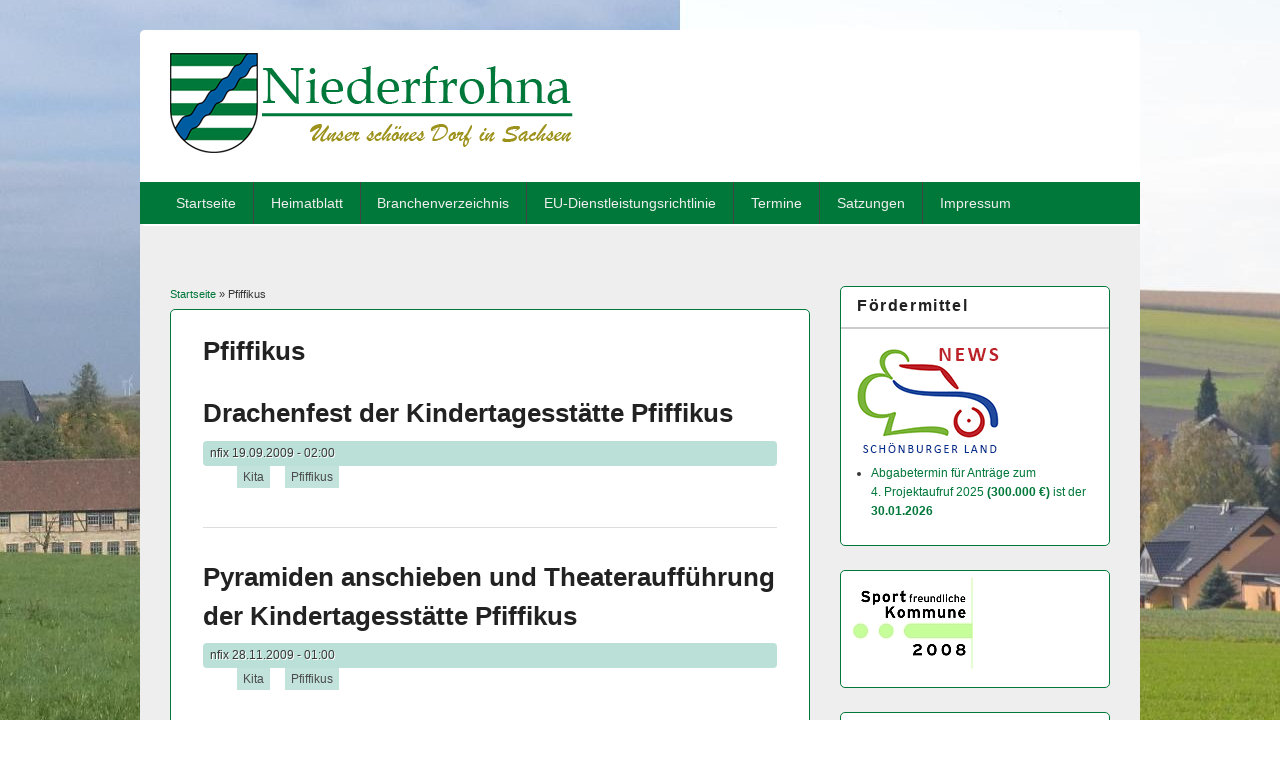

--- FILE ---
content_type: text/html; charset=utf-8
request_url: https://www.niederfrohna.de/?q=taxonomy/term/23&page=2
body_size: 5690
content:
<!DOCTYPE html>
<html lang="de" dir="ltr"
  xmlns:content="http://purl.org/rss/1.0/modules/content/"
  xmlns:dc="http://purl.org/dc/terms/"
  xmlns:foaf="http://xmlns.com/foaf/0.1/"
  xmlns:og="http://ogp.me/ns#"
  xmlns:rdfs="http://www.w3.org/2000/01/rdf-schema#"
  xmlns:sioc="http://rdfs.org/sioc/ns#"
  xmlns:sioct="http://rdfs.org/sioc/types#"
  xmlns:skos="http://www.w3.org/2004/02/skos/core#"
  xmlns:xsd="http://www.w3.org/2001/XMLSchema#">
<head>
<meta charset="utf-8" />
<meta name="Generator" content="Drupal 7 (http://drupal.org)" />
<link rel="alternate" type="application/rss+xml" title="RSS - Pfiffikus" href="https://www.niederfrohna.de/?q=taxonomy/term/23/feed" />
<link rel="canonical" href="/?q=taxonomy/term/23" />
<link rel="shortlink" href="/?q=taxonomy/term/23" />
<meta name="viewport" content="width=device-width, initial-scale=1, maximum-scale=1" />
<meta about="/?q=taxonomy/term/23" typeof="skos:Concept" property="rdfs:label skos:prefLabel" content="Pfiffikus" />
<link rel="shortcut icon" href="https://www.niederfrohna.de/sites/all/themes/responsive_blog/favicon.ico" type="image/vnd.microsoft.icon" />
<title>Pfiffikus | Niederfrohna</title>
<style type="text/css" media="all">
@import url("https://www.niederfrohna.de/modules/system/system.base.css?rvz1pe");
@import url("https://www.niederfrohna.de/modules/system/system.menus.css?rvz1pe");
@import url("https://www.niederfrohna.de/modules/system/system.messages.css?rvz1pe");
@import url("https://www.niederfrohna.de/modules/system/system.theme.css?rvz1pe");
</style>
<style type="text/css" media="all">
@import url("https://www.niederfrohna.de/modules/field/theme/field.css?rvz1pe");
@import url("https://www.niederfrohna.de/modules/node/node.css?rvz1pe");
@import url("https://www.niederfrohna.de/modules/search/search.css?rvz1pe");
@import url("https://www.niederfrohna.de/modules/user/user.css?rvz1pe");
</style>
<style type="text/css" media="all">
@import url("https://www.niederfrohna.de/modules/taxonomy/taxonomy.css?rvz1pe");
</style>
<style type="text/css" media="all">
@import url("https://www.niederfrohna.de/sites/all/themes/responsive_blog/style.css?rvz1pe");
</style>
<script type="text/javascript" src="https://www.niederfrohna.de/misc/jquery.js?v=1.4.4"></script>
<script type="text/javascript" src="https://www.niederfrohna.de/misc/jquery-extend-3.4.0.js?v=1.4.4"></script>
<script type="text/javascript" src="https://www.niederfrohna.de/misc/jquery-html-prefilter-3.5.0-backport.js?v=1.4.4"></script>
<script type="text/javascript" src="https://www.niederfrohna.de/misc/jquery.once.js?v=1.2"></script>
<script type="text/javascript" src="https://www.niederfrohna.de/misc/drupal.js?rvz1pe"></script>
<script type="text/javascript" src="https://www.niederfrohna.de/sites/default/files/languages/de_ONN6Cd0yQKZTTWO6-LuZaoz3-U5Eo1DfvA6zwLx24yc.js?rvz1pe"></script>
<script type="text/javascript" src="https://www.niederfrohna.de/sites/all/themes/responsive_blog/js/main-menu.js?rvz1pe"></script>
<script type="text/javascript" src="https://www.niederfrohna.de/sites/all/themes/responsive_blog/js/pngfix.min.js?rvz1pe"></script>
<script type="text/javascript">
<!--//--><![CDATA[//><!--
jQuery.extend(Drupal.settings, {"basePath":"\/","pathPrefix":"","setHasJsCookie":0,"ajaxPageState":{"theme":"responsive_blog","theme_token":"CbT0V8SeIIGURWwszCNOLtB6ZZu9HdEpJQJbmAdsXP0","js":{"misc\/jquery.js":1,"misc\/jquery-extend-3.4.0.js":1,"misc\/jquery-html-prefilter-3.5.0-backport.js":1,"misc\/jquery.once.js":1,"misc\/drupal.js":1,"public:\/\/languages\/de_ONN6Cd0yQKZTTWO6-LuZaoz3-U5Eo1DfvA6zwLx24yc.js":1,"sites\/all\/themes\/responsive_blog\/js\/main-menu.js":1,"sites\/all\/themes\/responsive_blog\/js\/pngfix.min.js":1},"css":{"modules\/system\/system.base.css":1,"modules\/system\/system.menus.css":1,"modules\/system\/system.messages.css":1,"modules\/system\/system.theme.css":1,"modules\/field\/theme\/field.css":1,"modules\/node\/node.css":1,"modules\/search\/search.css":1,"modules\/user\/user.css":1,"modules\/taxonomy\/taxonomy.css":1,"sites\/all\/themes\/responsive_blog\/css\/dark.css":1,"sites\/all\/themes\/responsive_blog\/style.css":1}}});
//--><!]]>
</script>
<!--[if lt IE 9]><script src="/sites/all/themes/responsive_blog/js/html5.js"></script><![endif]-->
<link rel="icon" type="image/png" href="/sites/all/themes/responsive_blog/logo_niederfrohna.png" />

</head>
<body class="html not-front not-logged-in one-sidebar sidebar-first page-taxonomy page-taxonomy-term page-taxonomy-term- page-taxonomy-term-23 white">
    <div id="wrapper">
  <header id="header" class="clearfix">
          <div id="site-logo"><a href="/" title="Startseite">
        <img src="https://www.niederfrohna.de/sites/all/themes/responsive_blog/logo.png" alt="Startseite" />
      </a></div>            <nav id="navigation" role="navigation">
      <div id="main-menu">
        <ul class="menu"><li class="first leaf"><a href="/">Startseite</a></li>
<li class="leaf"><a href="https://niederfrohna.de/heimatblatt/" title="Heimatblätter als PDF-Dateien">Heimatblatt</a></li>
<li class="leaf"><a href="/?q=node/553">Branchenverzeichnis</a></li>
<li class="leaf"><a href="http://www.limbach-oberfrohna.de/limbach/content/10/20091204101238.asp" title="EU-Dienstleistungsrichtlinie">EU-Dienstleistungsrichtlinie</a></li>
<li class="leaf"><a href="/?q=node/1062" title="Zukünftige Termine für Niederfrohna">Termine</a></li>
<li class="leaf"><a href="/?q=node/942" title="Satzungen &amp; Verordnungen der Gemeinde Niederfrohna">Satzungen</a></li>
<li class="last leaf"><a href="/?q=node/48">Impressum</a></li>
</ul>      </div>
    </nav>
  </header>

  <div id="preface-area" class="clearfix">
    
      </div>

  <div id="main" class="clearfix">
    <div id="primary">
      <section id="content" role="main">
        
        <div id="breadcrumbs"><h2 class="element-invisible">Sie sind hier</h2><nav class="breadcrumb"><a href="/">Startseite</a> » Pfiffikus</nav></div>                        <div id="content-wrap">
                    <h1 class="page-title">Pfiffikus</h1>                                                  <div class="region region-content">
  <div id="block-system-main" class="block block-system">

      
  <div class="content">
    <div class="term-listing-heading"><div id="taxonomy-term-23" class="taxonomy-term vocabulary-tags">

  
  <div class="content">
      </div>

</div>
</div>  <article id="node-56" class="node node-article node-teaser clearfix" about="/?q=node/56" typeof="sioc:Item foaf:Document">
        <header>
                    <h2 class="title" ><a href="/?q=node/56">Drachenfest der Kindertagesstätte Pfiffikus</a></h2>
            <span property="dc:title" content="Drachenfest der Kindertagesstätte Pfiffikus" class="rdf-meta element-hidden"></span>  
              <span class="submitted">
        <span rel="sioc:has_creator"><span class="username" xml:lang="" about="/?q=user/8" typeof="sioc:UserAccount" property="foaf:name" datatype="">nfix</span></span>  19.09.2009 - 02:00        </span>
      
          </header>
  
  <div class="content">
    <div class="field field-name-body field-type-text-with-summary field-label-hidden"><div class="field-items"><div class="field-item even" property="content:encoded"></div></div></div><div class="field field-name-field-tags field-type-taxonomy-term-reference field-label-above"><div class="field-label">Tags:&nbsp;</div><div class="field-items"><div class="field-item even" rel="dc:subject"><a href="/?q=taxonomy/term/13" typeof="skos:Concept" property="rdfs:label skos:prefLabel" datatype="">Kita</a></div><div class="field-item odd" rel="dc:subject"><a href="/?q=taxonomy/term/23" typeof="skos:Concept" property="rdfs:label skos:prefLabel" datatype="" class="active">Pfiffikus</a></div></div></div>  </div>

      <footer>
      <ul class="links inline"><li class="node-readmore first last"><a href="/?q=node/56" rel="tag" title="Drachenfest der Kindertagesstätte Pfiffikus">Weiterlesen<span class="element-invisible"> über Drachenfest der Kindertagesstätte Pfiffikus</span></a></li>
</ul>    </footer>
  
    </article> <!-- /.node -->
  <article id="node-50" class="node node-article node-promoted node-teaser clearfix" about="/?q=node/50" typeof="sioc:Item foaf:Document">
        <header>
                    <h2 class="title" ><a href="/?q=node/50">Pyramiden anschieben und Theateraufführung der Kindertagesstätte Pfiffikus</a></h2>
            <span property="dc:title" content="Pyramiden anschieben und Theateraufführung der Kindertagesstätte Pfiffikus" class="rdf-meta element-hidden"></span>  
              <span class="submitted">
        <span rel="sioc:has_creator"><span class="username" xml:lang="" about="/?q=user/8" typeof="sioc:UserAccount" property="foaf:name" datatype="">nfix</span></span>  28.11.2009 - 01:00        </span>
      
          </header>
  
  <div class="content">
    <div class="field field-name-body field-type-text-with-summary field-label-hidden"><div class="field-items"><div class="field-item even" property="content:encoded"></div></div></div><div class="field field-name-field-tags field-type-taxonomy-term-reference field-label-above"><div class="field-label">Tags:&nbsp;</div><div class="field-items"><div class="field-item even" rel="dc:subject"><a href="/?q=taxonomy/term/13" typeof="skos:Concept" property="rdfs:label skos:prefLabel" datatype="">Kita</a></div><div class="field-item odd" rel="dc:subject"><a href="/?q=taxonomy/term/23" typeof="skos:Concept" property="rdfs:label skos:prefLabel" datatype="" class="active">Pfiffikus</a></div></div></div>  </div>

      <footer>
      <ul class="links inline"><li class="node-readmore first last"><a href="/?q=node/50" rel="tag" title="Pyramiden anschieben und Theateraufführung der Kindertagesstätte Pfiffikus">Weiterlesen<span class="element-invisible"> über Pyramiden anschieben und Theateraufführung der Kindertagesstätte Pfiffikus</span></a></li>
</ul>    </footer>
  
    </article> <!-- /.node -->
  <article id="node-126" class="node node-article node-promoted node-teaser clearfix" about="/?q=node/126" typeof="sioc:Item foaf:Document">
        <header>
                    <h2 class="title" ><a href="/?q=node/126">Theateraufführung und Pyramideanschieben Kita/Förderverein</a></h2>
            <span property="dc:title" content="Theateraufführung und Pyramideanschieben Kita/Förderverein" class="rdf-meta element-hidden"></span>  
              <span class="submitted">
        <span rel="sioc:has_creator"><span class="username" xml:lang="" about="/?q=user/8" typeof="sioc:UserAccount" property="foaf:name" datatype="">nfix</span></span>  30.11.2008 - 01:00        </span>
      
          </header>
  
  <div class="content">
    <div class="field field-name-body field-type-text-with-summary field-label-hidden"><div class="field-items"><div class="field-item even" property="content:encoded"><p><img src="./sites/default/files/./bilder/pyramide_2008/pyramide_2008_04.jpg" width="600" alt="./bilder/pyramide_2008/pyramide_2008_04.jpg" /></p>
<p>Die Kinder aus der Kindertageseinrinrichtung Pfiffikus haben zusammen mit ihren Erzieherinnen und den fleißigen Helfern des Fördervereins die Adventszeit in der Gemeinde Niederfrohna mit dem Anschieben der Pyramide vor dem Rathaus eröffnet.</p>
<p><img src="./sites/default/files/./bilder/pyramide_2008/pyramide_2008_01.jpg" width="400" alt="./bilder/pyramide_2008/pyramide_2008_01.jpg" /></p></div></div></div><div class="field field-name-field-tags field-type-taxonomy-term-reference field-label-above"><div class="field-label">Tags:&nbsp;</div><div class="field-items"><div class="field-item even" rel="dc:subject"><a href="/?q=taxonomy/term/13" typeof="skos:Concept" property="rdfs:label skos:prefLabel" datatype="">Kita</a></div><div class="field-item odd" rel="dc:subject"><a href="/?q=taxonomy/term/23" typeof="skos:Concept" property="rdfs:label skos:prefLabel" datatype="" class="active">Pfiffikus</a></div><div class="field-item even" rel="dc:subject"><a href="/?q=taxonomy/term/55" typeof="skos:Concept" property="rdfs:label skos:prefLabel" datatype="">Pyramide</a></div></div></div>  </div>

      <footer>
      <ul class="links inline"><li class="node-readmore first last"><a href="/?q=node/126" rel="tag" title="Theateraufführung und Pyramideanschieben Kita/Förderverein">Weiterlesen<span class="element-invisible"> über Theateraufführung und Pyramideanschieben Kita/Förderverein</span></a></li>
</ul>    </footer>
  
    </article> <!-- /.node -->
<h2 class="element-invisible">Seiten</h2><div class="item-list"><ul class="pager"><li class="pager-first first"><a title="Zur ersten Seite" href="/?q=taxonomy/term/23">« erste Seite</a></li>
<li class="pager-previous"><a title="Zur vorherigen Seite" href="/?q=taxonomy/term/23&amp;page=1">‹ vorherige Seite</a></li>
<li class="pager-item"><a title="Gehe zu Seite 1" href="/?q=taxonomy/term/23">1</a></li>
<li class="pager-item"><a title="Gehe zu Seite 2" href="/?q=taxonomy/term/23&amp;page=1">2</a></li>
<li class="pager-current last">3</li>
</ul></div>  </div>
  
</div> <!-- /.block -->
</div>
 <!-- /.region -->
        </div>
      </section> <!-- /#main -->
    </div>

          <aside id="sidebar" role="complementary">
       <div class="region region-sidebar-first">
  <div id="block-block-24" class="block block-block">

        <h2 >Fördermittel</h2>
    
  <div class="content">
    
<div><a href="https://region-schoenburgerland.de"><img
src="https://region-schoenburgerland.de/wp-content/uploads/2015/12/Logo_auto-schoen-150x113.png"
alt="default alt. text" /></a></div>

<ul>
	<li><a
	href="https://region-schoenburgerland.de/4-projektaufruf-2025/">Abgabetermin
	für Anträge zum 4. Projektaufruf 2025 <strong>(300.000 €)</strong> ist der
	<strong>30.01.2026</strong></a></li>
</ul>

<!-- by Texy2! -->  </div>
  
</div> <!-- /.block -->
<div id="block-block-3" class="block block-block">

      
  <div class="content">
    
<div><a href="http://www.sport-fuer-sachsen.de"><img
src="sites/default/files/bilder/../bilder/sportkommune.jpg"
alt="default alt. text" /></a></div>

<!-- by Texy2! -->  </div>
  
</div> <!-- /.block -->
<div id="block-menu-secondary-links" class="block block-menu">

        <h2 >Niederfrohna</h2>
    
  <div class="content">
    <ul class="menu"><li class="first leaf"><a href="/?q=node/4" title="Rathaus">Rathaus</a></li>
<li class="leaf"><a href="/?q=node/942" title="Satzungen">Satzungen</a></li>
<li class="leaf"><a href="/?q=node/3" title="Wanderung">Wanderung</a></li>
<li class="collapsed"><a href="/?q=taxonomy/term/33" title="Mitbuerger">Mitbürger</a></li>
<li class="collapsed"><a href="http://www.feuerwehr-niederfrohna.de/" title="Feuerwehr">Feuerwehr</a></li>
<li class="leaf"><a href="/?q=node/5" title="Friedensrichter">Friedensrichter</a></li>
<li class="collapsed"><a href="/?q=taxonomy/term/47" title="Geschichte">Geschichte</a></li>
<li class="leaf"><a href="/?q=taxonomy/term/19" title="Gaestebuch">Gästebuch</a></li>
<li class="collapsed"><a href="/?q=node/25" title="Kirche">Kirche</a></li>
<li class="leaf"><a href="https://pfiffikus.niederfrohna.de" title="Kita &quot;Pfiffikus&quot;">Kita &quot;Pfiffikus&quot;</a></li>
<li class="leaf"><a href="https://schule.niederfrohna.de" title="Schule">Schule</a></li>
<li class="last leaf"><a href="/?q=node/46" title="Links">Links</a></li>
</ul>  </div>
  
</div> <!-- /.block -->
<div id="block-menu-menu-vereine" class="block block-menu">

        <h2 >Vereine</h2>
    
  <div class="content">
    <ul class="menu"><li class="first leaf"><a href="/?q=taxonomy/term/91" title="Antennengemeinschaft">Antennengemeinschaft</a></li>
<li class="leaf"><a href="/?q=node/35" title="Blaskapelle Freudenklaenge">Blaskapelle Freudenklänge</a></li>
<li class="leaf"><a href="/?q=node/36" title="DRK">DRK</a></li>
<li class="leaf"><a href="/?q=taxonomy/term/9" title="Heimatverein">Heimatverein</a></li>
<li class="leaf"><a href="https://sites.google.com/site/kvrittergutmittelfrohna/" title="Kulturverein Rittergut Mittelfrohna e.V.">Kulturverein Rittergut Mittelfrohna</a></li>
<li class="leaf"><a href="http://www.maennerchor-niederfrohna.de/" title="Maennerchor">Männerchor</a></li>
<li class="leaf"><a href="http://www.ncc-ev.de/" title="NCC - Niederfrohnaer Carnevals Club">NCC - Niederfrohnaer Carnevals Club</a></li>
<li class="leaf"><a href="/?q=node/161" title="Posaunenchor">Posaunenchor</a></li>
<li class="leaf"><a href="http://rgzv.wordpress.com/" title="Rassegefuegelzuchtverein">Rassegefügelzuchtverein</a></li>
<li class="leaf"><a href="http://www.sportvereinniederfrohna.de/" title="SVN - Sportverein">SVN - Sportverein</a></li>
<li class="leaf"><a href="/?q=taxonomy/term/2" title="Spatzenchor">Spatzenchor</a></li>
<li class="leaf"><a href="/?q=taxonomy/term/18" title="Volkssolidaritaet">Volkssolidarität</a></li>
<li class="last leaf"><a href="http://www.wetzelmuehle.de/" title="Wetzelmuehle">Wetzelmühle</a></li>
</ul>  </div>
  
</div> <!-- /.block -->
<div id="block-block-12" class="block block-block">

        <h2 >Termine</h2>
    
  <div class="content">
    <ul><li><a href="?q=node/2154"><strong>31.01.2026</strong>  - NCC - Fasching im Lindenhof</a></li><li><a href="?q=node/2155"><strong>01.02.2026</strong>  - Kinderfasching im Lindenhof</a></li><li><a href="?q=node/2156"><strong>13.02.2026</strong>  - Blutspendeaktion im Lindenhof</a></li><li><a href="?q=node/2158"><strong>27.02.2026</strong>  - 5. Niederfrohnaer Skatturnier </a></li></ul>  </div>
  
</div> <!-- /.block -->
<div id="block-block-19" class="block block-block">

      
  <div class="content">
    
<div><a href="http://www.landkreis-zwickau.de/Amtsblatt.php"><img
src="sites/default/files/bilder/../bilder/2015/amtsblatt_zwickau_130.png"
alt="default alt. text" /></a></div>

<p><a href="http://www.landkreis-zwickau.de/Amtsblatt.php">Amtsblatt Landkreis
Zwickau</a></p>
  </div>
  
</div> <!-- /.block -->
<div id="block-block-5" class="block block-block">

      
  <div class="content">
    
<div><a href="http://www.niederfrohna.nreins.de"><img
src="sites/default/files/bilder/../bilder/2013/nreins_gruen.png"
alt="default alt. text" /></a></div>
  </div>
  
</div> <!-- /.block -->
<div id="block-block-16" class="block block-block">

      
  <div class="content">
    
<div><a href="http://www.zeitsprungland.de"><img
src="sites/default/files/bilder/../bilder/2018/logo_zeitsprungland.jpg"
alt="default alt. text" /></a></div>
  </div>
  
</div> <!-- /.block -->
<div id="block-block-4" class="block block-block">

      
  <div class="content">
    
<div><a
href="http://www.drk-blutspende.de/blutspendetermine/ergebnisse.php?abgeschickt=1&amp;plz_eingabe=09243&amp;aktion=senden"><img
src="sites/default/files/bilder/../bilder/drk/plakat_blutspende.jpg"
alt="default alt. text" /></a></div>
  </div>
  
</div> <!-- /.block -->
<div id="block-block-6" class="block block-block">

      
  <div class="content">
    
<div><a href="http://k7311.niederfrohna.de"><img
src="sites/default/files/bilder/../bilder/k7311_niederfrohna_logo.gif"
alt="default alt. text" /></a></div>

<p><a href="http://k7311.niederfrohna.de">Bürgerinitiative für den Ausbau der
Kreisstraße in Niederfrohna</a></p>
  </div>
  
</div> <!-- /.block -->
<div id="block-block-8" class="block block-block">

      
  <div class="content">
    
<div><a href="http://heimatfest.niederfrohna.de"><img
src="sites/default/files/bilder/../bilder/775/logo_heimatfest_775_130.png"
alt="default alt. text" /></a></div>

<p><a href="http://heimatfest.niederfrohna.de">775 Jahre Niederfrohna</a></p>

<p><a href="http://heimatfest.niederfrohna.de/?q=node/39">Fotoalben und Videos
vom Heimatfest 2011</a></p>
  </div>
  
</div> <!-- /.block -->
<div id="block-block-13" class="block block-block">

        <h2 >Archiv</h2>
    
  <div class="content">
    
<table>
	<tbody>
		<tr>
			<td> </td>

			<td><a href="?q=node/1645">2020</a></td>

			<td><a href="?q=node/1399">2010</a></td>
		</tr>

		<tr>
			<td> </td>

			<td><a href="?q=node/1618">2019</a></td>

			<td><a href="?q=node/1400">2009</a></td>
		</tr>

		<tr>
			<td> </td>

			<td><a href="?q=node/1559">2018</a></td>

			<td><a href="?q=node/1401">2008</a></td>
		</tr>

		<tr>
			<td> </td>

			<td><a href="?q=node/1409">2017</a></td>

			<td><a href="?q=node/1402">2007</a></td>
		</tr>

		<tr>
			<td> </td>

			<td><a href="?q=node/1387">2016</a></td>

			<td><a href="?q=node/1403">2006</a></td>
		</tr>

		<tr>
			<td><a href="?q=node/2063">2025</a></td>

			<td><a href="?q=node/1266">2015</a></td>

			<td><a href="?q=node/1404">2005</a></td>
		</tr>

		<tr>
			<td><a href="?q=node/1963">2024</a></td>

			<td><a href="?q=node/1118">2014</a></td>

			<td><a href="?q=node/1405">2004</a></td>
		</tr>

		<tr>
			<td><a href="?q=node/1962">2023</a></td>

			<td><a href="?q=node/1076">2013</a></td>

			<td><a href="?q=node/1406">2003</a></td>
		</tr>

		<tr>
			<td><a href="?q=node/1864">2022</a></td>

			<td><a href="?q=node/1069">2012</a></td>

			<td><a href="?q=node/1407">2002</a></td>
		</tr>

		<tr>
			<td><a href="?q=node/1780">2021</a></td>

			<td><a href="?q=node/1398">2011</a></td>

			<td><a href="?q=node/1408">2001</a></td>
		</tr>
	</tbody>
</table>

<!-- by Texy2! -->  </div>
  
</div> <!-- /.block -->
<div id="block-block-9" class="block block-block">

        <h2 >Abfallkalender</h2>
    
  <div class="content">
      <a href="https://www.kecl.de/sammeltermine/niederfrohna">KECL Hotline Tel.: 03763 404-0</a><br><a href="https://www.kecl.de/pdf_kalender.php?ort_id=11&jahr=2025">Abfallkalender als PDF-Datei</a><br><a href="https://www.kecl.de/elektroschrott-lo">Elektroschrott</a>      </div>
  
</div> <!-- /.block -->
<div id="block-block-11" class="block block-block">

        <h2 >Hochwassermeldungen</h2>
    
  <div class="content">
    
<p><a
href="https://www.umwelt.sachsen.de/umwelt/infosysteme/hwims/portal/web/wasserstand-uebersicht">Landeshochwas­serzentrum
Sachsen</a></p>

<p><a
href="https://www.umwelt.sachsen.de/umwelt/infosysteme/hwims/portal/web/wasserstand-pegel-562090">Messpunkt
Wolkenburg an der Zwickauer Mulde</a></p>
  </div>
  
</div> <!-- /.block -->
<div id="block-block-20" class="block block-block">

      
  <div class="content">
    
<p><a href="http://www.niederfrohna.de/?q=rss.xml"><img
src="sites/default/files/bilder/../bilder/feed.png" alt="default alt. text"
/></a> Zum Abbonieren des News-Feed dieser Seite <a
href="http://www.niederfrohna.de/?q=rss.xml">klicken Sie bitte hier.</a></p>

<p><a href="http://de.wikipedia.org/wiki/Web-Feed">Wikipedia: Was ist ein
News-Feed?</a></p>
  </div>
  
</div> <!-- /.block -->
</div>
 <!-- /.region -->
      </aside> 
      </div>

  <footer id="footer-bottom">
    <div id="footer-area" class="clearfix">
            
          </div>

    <div id="bottom" class="clearfix">
      <div class="copyright">Copyright &copy; 2026, <a href="/">Niederfrohna</a></div>
    </div>
  </footer>

</div>






  </body>
</html>

--- FILE ---
content_type: text/css
request_url: https://www.niederfrohna.de/sites/all/themes/responsive_blog/style.css?rvz1pe
body_size: 37606
content:
body {
  background: transparent url(/sites/all/themes/responsive_blog/images/body-bg.jpg) fixed no-repeat center center !important;
}

#sidebar .block {
	border:1px solid #00783A;
}

#slider {
	border:1px solid #00783A;
}

#content-wrap {
	border:1px solid #00783A;
}

.submitted {
	background:#BBE0D8;
	font-size:0.8em;
}

.node-readmore, .field-name-field-tags, .comment-add {
	font-size:0.8em;
}

.field-name-field-tags {
	width:48%;
	float:left;
}

.node-readmore {
	position:absolute;
	right:0;
}

/* wnf Weiterlesen bzw, Read more nicht mehr anzeigen  */
#main #content .node-readmore {
  display:none;
}

/* =Reset
-------------------------------------------------------------- */
html, body, div, span, applet, object, iframe,
h1, h2, h3, h4, h5, h6, p, blockquote, pre,
a, abbr, acronym, address, big, cite, code,
del, dfn, em, font, ins, kbd, q, s, samp,
small, strike, strong, sub, sup, tt, var,
dl, dt, dd, ol, ul, li,
fieldset, form, label, legend,
table, caption, tbody, tfoot, thead, tr, th, td {
  border: 0;
  font-family: inherit;
  font-size: 100%;
  font-style: inherit;
  font-weight: inherit;
  margin: 0;
  outline: 0;
  padding: 0;
  vertical-align: baseline;
}

/* remember to define focus styles! */
:focus {
  outline: 0;
}
body {
  background: #fff;
  line-height: 1;
}
ol, ul {
  list-style: none;
}

/* tables still need 'cellspacing="0"' in the markup */
table {
  border-collapse: separate;
  border-spacing: 0;
}
caption, th, td {
  font-weight: normal;
  text-align: left;
}

blockquote:before, blockquote:after,
q:before, q:after {
  content:'';
}
blockquote, q {
  quotes: "" "";
}
a img {
  border: 0;
}

/* Block elements */
header, hgroup, footer, section, article, aside {
  display: block;
}

/* Body, Common Classes & Wrap */


body {
  padding-top: 2em;
}
#wrapper {
  margin: 0 auto 2em;
  max-width: 1000px;
}
#header hgroup {
  margin: 0 3%;
  padding: 2.5em 0;
}
#navigation div {
  margin: 0 3%;
}

#primary {
  float: left;
  margin: 0 -30% 0 0;
  width: 100%;
}
#content {
  margin: 0 33% 0 3%;
  width: 64%;
}
#sidebar {
  float: right;
  margin-right: 3%;
  width: 27%;
}

/* Right Content */
.left-sidebar #primary {
  float: right;
  margin: 0 0 0 -30%;
  width: 100%;
}
.left-sidebar #content {
  margin: 0 3% 0 33%;
  width: 64%;
}
.left-sidebar #sidebar {
  float: left;
  margin-left: 3%;
  margin-right: 0;
  width: 27%;
}

.wide-sidebar #primary {
  float: left;
  margin: 0 -35.5% 0 0;
  width: 100%;
}
.wide-sidebar #content {
  margin: 0 38.6% 0 3%;
  width: 58.4%;
}
.wide-sidebar #sidebar {
  float: right;
  margin-right: 3%;
  width: 32.5%;
}

/* Right Content */
.wide-sidebar.left-sidebar #primary {
  float: right;
  margin: 0 0 0 -33%;
  width: 100%;
}
.wide-sidebar.left-sidebar #content {
  margin: 0 3% 0 38.6%;
  width: 58.4%;
}
.wide-sidebar.left-sidebar #sidebar {
  float: left;
  margin-left: 3%;
  margin-right: 0;
  width: 30%;
}

.no-sidebars #primary{
  margin: 0;
}
.no-sidebars #content{
  margin: 0 3%;
  position: relative;
  width: auto;
}

body, input, textarea {
  color: #373737;
  font: 15px "Helvetica Neue", Helvetica, Arial, sans-serif;
  font-weight: 300;
  line-height: 1.625;
}
body {
  background: #ccc;
}

#wrapper {
  background: #eee;
  -moz-border-radius: 5px;
    border-radius: 5px;
}
a {
  color: #00783A;
  text-decoration: none;
}
a:focus,
a:active,
a:hover {
  text-decoration: none;
}


/* Headings */
h1,h2,h3,h4,h5,h6 {
  clear: both;
}
h1 {
    font-size: 26px;
}
h2 {
    font-size: 24px;
}
h3 {
    font-size: 22px;
    font-weight: bold;
  margin: 0 0 0.8125em;
}
h4 {
    font-size: 20px;
    margin: 0 0 0.5em;
}
h5 {
    font-size: 18px;
}
h6 {
    font-size: 16px;
}
hr {
  background-color: #ccc;
  border: 0;
  height: 1px;
  margin-bottom: 2em;
}

/* Text elements */
p {
  margin-bottom: 2em;
}
ul, ol {
  margin: 0 0 1em 1.5em;
}
ul {
  list-style: disc;
}
ol {
  list-style-type: decimal;
}
ol ol {
  list-style: upper-alpha;
}
ol ol ol {
  list-style: lower-roman;
}
ol ol ol ol {
  list-style: lower-alpha;
}
ul ul, ol ol, ul ol, ol ul {
  margin-bottom: 0;
}
dl {
  margin: 0 2em;
}
dt {
  font-weight: bold;
}
dd {
  margin-bottom: 2em;
}
strong {
  font-weight: bold;
}
cite, em, i {
  font-style: italic;
}
blockquote {
  font-family: Georgia, "Bitstream Charter", serif;
  font-style: italic;
  font-weight: normal;
  margin: 0 3em;
}
blockquote em, blockquote i, blockquote cite {
  font-style: normal;
}
blockquote cite {
  color: #666;
  font: 12px "Helvetica Neue", Helvetica, Arial, sans-serif;
  font-weight: 300;
  letter-spacing: 0.05em;
  text-transform: uppercase;
}
pre {
  background: #f4f4f4;
  font: 13px "Courier 10 Pitch", Courier, monospace;
  line-height: 1.5;
  margin-bottom: 2em;
  overflow: auto;
  padding: 0.75em 2em;
}
code, kbd {
  font: 13px Monaco, Consolas, "Andale Mono", "DejaVu Sans Mono", monospace;
}
abbr, acronym, dfn {
  border-bottom: 1px dotted #666;
  cursor: help;
}
address {
  display: block;
  margin: 0 0 2em;
}
ins {
  background: #fff9c0;
  text-decoration: none;
}
sup,
sub {
  font-size: 10px;
  height: 0;
  line-height: 1;
  position: relative;
  vertical-align: baseline;
}
sup {
  bottom: 1ex;
}
sub {
  top: .5ex;
}

table {
  margin: 0 0 1.5em;
  width: 100%;
  border:1px solid #ddd;
  border-right:none;
  background:#fff;
}

th {
  font-weight: bold;
  padding:10px 10px;
  background:#555;
  color:#fff;
}

tr{
  padding:5px 5px;
}

td{
  padding:5px 10px;
  border-top:1px solid #ddd;
  border-right:1px solid #ddd;
}

/* clearfix hack */
.clearfix:after {
  visibility: hidden;
  display: block;
  font-size: 0;
  content: " ";
  clear: both;
  height: 0;
}
.clearfix {
  display: inline-block;
}
/* start commented backslash hack \*/
* html .clearfix {
  height:1%;
}
.clearfix {
  display: block;
}
.clear {
  clear: both;
}
/* close commented backslash hack */
.displayblock {
  display: block;
}
.displaynone {
  display: none;
}

#header {
  background-color: #fff;
  position: relative;
  -moz-border-radius: 5px;
  border-radius: 5px;

}
#site-name {
  margin-right: 270px;
  padding: 0;
  font-size: 36px;
  line-height: 46px;
}
#site-name a {
  color: #111;
  font-weight: bold;
  text-decoration: none;
}
#site-name a:hover,
#site-name a:focus,
#site-name a:active {
  color: #1982d1;
}
#site-slogan {
  color: #7a7a7a;
  font-size: 14px;
  margin: 0 270px 0 0;
}
#header img {
  height: auto;
  max-width: 100%;
}
#header #site-logo { 
  margin: 0 3%;
  padding: 1.5em 0;
}

/* =Menu
-------------------------------------------------------------- */

#header #navigation {
  background: #00783a; /* Show a solid color for older browsers */
  background: -moz-linear-gradient(#00783a, #00783a);
  background: -o-linear-gradient(#00783a, #00783a);
  background: -webkit-gradient(linear, 0% 0%, 0% 100%, from(#585858), to(#3d3d3d)); /* older webkit syntax */
  background: -webkit-linear-gradient(#00783a, #00783a);
  clear: both;
  display: block;
  float: left;
  margin: 0 auto 2px;
  width: 100%;
}
#main-menu > ul.menu{
  font-size: 14px;
  list-style: none;
  margin: 0 0 0 -0.8125em;
  padding-left: 0;
}
#main-menu > ul.menu li {
  border-right: 1px solid #444;
  float: left;
  position: relative;
  list-style: none outside none;
}
#main-menu > ul.menu a {
  color: #eee;
  line-height: 3em;
  padding: 0 1.2125em;
  text-decoration: none;
}
#main-menu > ul.menu a {
  display: block;
}
#main-menu > ul.menu ul {
  -moz-box-shadow: 0 3px 3px rgba(0,0,0,0.2);
  -webkit-box-shadow: 0 3px 3px rgba(0,0,0,0.2);
  box-shadow: 0 3px 3px rgba(0,0,0,0.2);
  display: none;
  float: left;
  margin: 0;
  position: absolute;
  top: 3em;
  left: 0;
  list-style: none;
  width: 188px;
  z-index: 99;
}
#main-menu > ul.menu ul ul {
  left: 100%;
  top: 0;
}
#main-menu > ul.menu ul a {
  background: #f9f9f9;
  border-bottom: 1px dotted #ccc;
  color: #444;
  font-size: 13px;
  font-weight: normal;
  height: auto;
  line-height: 1.4em;
  padding: 10px;
  width: 168px;
}
#main-menu > ul.menu li:last-child, 
#main-menu > ul.menu ul li {
  border:none;
} 
#main-menu > ul.menu li:hover > a,
#main-menu > ul.menu ul :hover > a,
#main-menu > ul.menu a:focus {
  background: #efefef;
}
#main-menu > ul.menu li:hover > a,
#main-menu > ul.menu a:focus{
  background: #f9f9f9; /* Show a solid color for older browsers */
  background: -moz-linear-gradient(#f9f9f9, #e5e5e5);
  background: -o-linear-gradient(#f9f9f9, #e5e5e5);
  background: -webkit-gradient(linear, 0% 0%, 0% 100%, from(#f9f9f9), to(#e5e5e5)); /* Older webkit syntax */
  background: -webkit-linear-gradient(#f9f9f9, #e5e5e5);
  color: #373737;
}
#main-menu > ul.menu li:hover > ul {
  display: block;
}
#main-menu > ul.menu a.active {
  font-weight: bold;
}

#main-menu ul li.leaf, #main-menu ul li.expanded { list-style: none; }

.tinynav { 
  display: none;
  font-size: 16px;
}

/* Featured Slider */
#slider {
    background-color: #ddd;
    /*border-bottom: 2px solid #ccc;*/
    border-radius: 5px;
  -moz-border-radius: 5px;
    margin: 0 0 2em;
    position: relative;
}


#slider-wrap img {
    border: medium none;
  display: block;
    height: auto;
    /*padding: 0.7em 2% 0.3em;*/
  padding: 0;
    max-width: 100%;
}
#slider-wrap a:hover img {
  background: none;
  border: none;
}
#slider-wrap a {
  display: block;
  padding: 11px 11px 10px;
}

#slider-wrap .featured-text {
    color: #FFFFFF;
    padding: 0 11px 10px;
}
#slider-wrap .featured-text a {
  display: inline;
  padding: 0;
}
#content #nav-slider {
  padding: 0;
}
#nav-slider img {
   max-width:33px;
   height:auto;
   width:100%;
 }
#nav-slider .nav-previous, 
#nav-slider .nav-next {
    cursor: pointer;
    display: block;
    max-width: 33px;
    opacity: 0.7;
    position: absolute;
    top: 106px;
    width: 6%;
    z-index: 99;
}
#nav-slider .nav-previous:hover, 
#nav-slider .nav-next:hover {
  opacity: 10;
}
#nav-slider .nav-previous {
    left: 11px;
}
#nav-slider .nav-next {
    right: 11px;
}

#breadcrumbs {
  font-size: 11px;
}


/* =Content
----------------------------------------------- */
#preface-area {
  padding-bottom: 5px;
}

#main {
  background-color: #eee;
  clear: both;
  padding: 2em 0 0;
}

#content-wrap {
  background-color: white;
  /*border-bottom: 2px solid #CCC;*/
  -moz-border-radius: 5px;
  border-radius: 5px;
  margin: 0 0 2em;
  padding: 0.5em 5% 2em;
  position: relative;
  width: auto;
}

.node h2.title, h1.page-title, .node h2.title a, h1.page-title a {
  color: #222222;
  text-decoration: none;
}
.node h2.title, h1.page-title {
  clear: both;
  color: #222222;
  font-size: 26px;
  font-weight: bold;
  line-height: 1.5em;
  padding-bottom: 0.3em;
  padding-top: 15px;
}

#main #content .node-teaser {
  padding-bottom:30px;
  border-bottom:1px solid #DDDDDD;
  margin-bottom: 15px;
}

.node-teaser img {
  border: 1px solid #CCCCCC;
  padding: 6px;
  height: auto;
  max-width: 97.4%;
  margin: 0.5em 1em 0.5em 0;
  float: left;
}
.page-node #content-wrap img {
  border: 1px solid #CCCCCC;
  padding: 6px;
  height: auto;
  max-width: 97.4%;
  margin: 0.5em 1em 0.5em 0;
}

.node-teaser p {
  margin-bottom: 1em;
}

#preface-area .block,
.region-content-top .block,
#footer-area .block {
  background-color: #FFFFFF;
  border-bottom: 2px solid #CCCCCC;
  border-radius: 5px 5px 5px 5px;
  clear: both;
  margin-bottom: 2em;
  padding: 0.5em 1em 1em;
  font-size: 12px;
}

#preface-area .block > h2,
.region-content-top .block > h2,
#footer-area .block > h2 {
  border-bottom: 2px solid #CCCCCC;
  color: #222222;
  font-size: 16px;
  font-weight: bold;
  letter-spacing: 0.1em;
  margin: 0 -0.75em 1em;
  padding: 0 1em 0.5em;
}

#sidebar .block {
  background-color: #FFFFFF;
  /*border-bottom: 2px solid #CCCCCC;*/
  border-radius: 5px 5px 5px 5px;
  clear: both;
  margin-bottom: 2em;
  padding: 0.5em 1em 1em;
  font-size: 12px;
}

#sidebar .block > h2 {
  border-bottom: 2px solid #CCCCCC;
  color: #222222;
  font-size: 16px;
  font-weight: bold;
  letter-spacing: 0.1em;
  margin: 0 -0.75em 1em;
  padding: 0 1em 0.5em;
}

#preface-area .block p,
.region-content-top .block p,
#footer-area .block p,
#sidebar .block p {
  margin-bottom: 1em;
}

#preface-area .block img,
.region-content-top .block img,
#footer-area .block img,
#sidebar .block img {
  height: auto;
  max-width: 97.4%;
}

#preface-area {
    background-color: #eee;
    overflow: hidden;
    padding: 2em 3% 0;
}

#preface-block-wrap.in1 .preface-block {
  margin-bottom: 2.5em;
}

#preface-block-wrap.in2 .preface-block {
  float: left;
  width: 48.5%;
}
#preface-block-wrap.in2 .preface-block + .preface-block {
  float: right;
}

#preface-block-wrap.in3 .preface-block {
    float: left;
    margin-right: 3%;
    width: 31.3%;
}
#preface-block-wrap.in3 .preface-block + .preface-block + .preface-block {
  margin-right: 0;
}


/* =Footer
----------------------------------------------- */

#footer-bottom {
  border-top: 1px solid #ccc;
  clear: both;
}
#footer-area {
    background-color: #eee;
    overflow: hidden;
    padding: 2em 3% 0;
}

#footer-block-wrap.in1 .footer-block {
  margin-bottom: 2.5em;
}

#footer-block-wrap.in2 .footer-block {
  float: left;
  width: 48.5%;
}
#footer-block-wrap.in2 .footer-block + .footer-block {
  float: right;
}

#footer-block-wrap.in3 .footer-block {
    float: left;
    margin-right: 3%;
    width: 31.3%;
}
#footer-block-wrap.in3 .footer-block + .footer-block + .footer-block {
  margin-right: 0;
}

#bottom {
  background-color: #fff;
  border-top: 1px solid #ccc;
  border-bottom: 2px solid #aaa;
  clear: both;
  -moz-border-radius: 0 0 5px 5px;
    border-radius: 0 0 5px 5px;
  color: #666;
  font-size: 12px;
  line-height: 2.2em;
  padding: 2.2em 0.5em;
  text-align: center;
}
#bottom a {
  color: #555;
  font-weight: bold;
}
#bottom .copyright, 
#bottom .credit {
    display: inline;
    width: 47%;
}
#bottom .copyright { 
  clear: both;
  margin-left: 3%;
  float: left;
    text-align: left;
}
#bottom .credit { 
  margin-right: 3%;
  float: right;
  text-align: right;
}
/* Social Profile */
.social-profile {
  position: absolute;
  right: 3%;
  top: 2.8em;
}
.social-profile ul {
  list-style: none;
  margin: 0;
  padding: 0;
}
.social-profile ul li {
  margin: 0 0 10px 10px;
  float: left;
}
.social-profile ul li a {
  display: block;
  background: url("images/social-profiles.png") no-repeat right top;
  width: 34px;
  height: 34px;
  -webkit-border-radius: 3px;
  -moz-border-radius: 3px;
  border-radius: 3px;
  text-indent: -99999px;
}
.social-profile ul li a:active {
  -moz-box-shadow: inset 0 0 6px #000;
  -webkit-box-shadow: inset 0 0 6px #000;
  box-shadow: inset 0 0 6px #000;
}
.social-profile ul li.facebook a {
  background-position: 0 0;
}
.social-profile ul li.facebook a:hover {
  background-position: 0 -44px;
}
.social-profile ul li.twitter a {
  background-position: -44px 0;
}
.social-profile ul li.twitter a:hover {
  background-position: -44px -44px;
}
.social-profile ul li.rss a {
  background-position: -88px 0;
}
.social-profile ul li.rss a:hover {
  background-position: -88px -44px;
}
.social-profile ul li.you-tube a {
  background-position: -132px 0;
}
.social-profile ul li.you-tube a:hover {
  background-position: -132px -44px;
}
.social-profile ul li.linkedin a {
  background-position: -176px 0;
}
.social-profile ul li.linkedin a:hover {
  background-position: -176px -44px;
}
.social-profile ul li.tumblr a {
  background-position: -220px 0;
}
.social-profile ul li.tumblr a:hover {
  background-position: -220px -44px;
}
.social-profile ul li.viemo a {
  background-position: -264px 0;
}
.social-profile ul li.viemo a:hover {
  background-position: -264px -44px;
}
.social-profile ul li.dribbble a {
  background-position: -308px 0;
}
.social-profile ul li.dribbble a:hover {
  background-position: -308px -44px;
}
.social-profile ul li.my-space a {
  background-position: -352px 0;
}
.social-profile ul li.my-space a:hover {
  background-position: -352px -44px;
}
.social-profile ul li.aim a {
  background-position: -396px 0;
}
.social-profile ul li.aim a:hover {
  background-position: -396px -44px;
}
.social-profile ul li.flickr a {
  background-position: -440px 0;
}
.social-profile ul li.flickr a:hover {
  background-position: -440px -44px;
}
.social-profile ul li.pinterest a {
  background-position: -484px 0;
}
.social-profile ul li.pinterest a:hover {
  background-position: -484px -44px;
}
.social-profile ul li.google-plus a {
  background-position: -528px 0;
}
.social-profile ul li.google-plus a:hover {
  background-position: -528px -44px;
}
.social-profile ul li.wordpress a {
  background-position: -572px 0;
}
.social-profile ul li.wordpress a:hover {
  background-position: -572px -44px;
}
.social-profile ul li.deviantart a {
  background-position: -616px 0;
}
.social-profile ul li.deviantart a:hover {
  background-position: -616px -44px;
}


/* -------------- Form Elements  ------------- */

fieldset { background: #ffffff; border: 1px solid #cccccc; margin-top: 10px; margin-bottom: 32px;
padding: 0 0 10px; position: relative; top: 12px; /* Offsets the negative margin of legends */
-khtml-border-radius: 4px; -moz-border-radius: 4px; -webkit-border-radius: 4px; border-radius: 4px; }

.fieldset-wrapper { margin-top: 25px; }

.node-form .vertical-tabs .fieldset-wrapper { margin-top: 0; }

.filter-wrapper { top: 0; padding: 1em 0 0.2em;
-khtml-border-radius-topright: 0; -khtml-border-radius-topleft: 0; -moz-border-radius-topright: 0; -moz-border-radius-topleft: 0;
-webkit-border-top-left-radius: 0; -webkit-border-top-right-radius: 0; border-top-left-radius: 0; border-top-right-radius: 0; }

.filter-help a { font-size: 0.857em; padding: 2px 20px 0; }

.filter-wrapper .form-item label { margin-right: 10px; }

.filter-wrapper .form-item { padding: 0 0 0.5em 0.5em; }

.filter-guidelines { padding: 0 1.5em 0 0.5em; }

fieldset.collapsed { background: transparent; -khtml-border-radius: 0; -moz-border-radius: 0;  -webkit-border-radius: 0; border-radius: 0; }

fieldset legend { background: #dbdbdb; border: 1px solid #ccc; border-bottom: none; display: block; height: 2em;
left: -1px; line-height: 2; padding: 0; position: absolute; text-indent: 10px; text-shadow: 0 1px 0 #fff; top: -12px; width: 100%;
-khtml-border-radius-topleft: 4px; -moz-border-radius-topleft: 4px; -webkit-border-top-left-radius: 4px; border-top-left-radius: 4px; 
-khtml-border-radius-topright: 4px; -moz-border-radius-topright: 4px; -webkit-border-top-right-radius: 4px; border-top-right-radius: 4px; }

fieldset.collapsed legend { -khtml-border-radius: 4px; -moz-border-radius: 4px; -webkit-border-radius: 4px; border-radius: 4px; }

fieldset .fieldset-wrapper { padding: 0 10px; }

fieldset .fieldset-description { margin-top: 5px; margin-bottom: 1em; line-height: 1.4; font-style: italic; }

input { margin: 2px 0; padding: 4px; }

input, textarea {  font-size: 0.929em; }

textarea { line-height: 1.5; }

textarea.form-textarea, select.form-select { padding: 4px; }

input.form-text, textarea.form-textarea, select.form-select { border: 1px solid #ccc; }

.password-suggestions ul li { margin-left: 1.2em; }

.form-item { margin-bottom: 1em; margin-top: 2px; }

.form-item label { font-size: 0.929em; }

.form-type-radio label, .form-type-checkbox label { margin-left: 4px; }

.form-type-radio .description, .form-type-checkbox .description { margin-left: 2px; }

.form-actions { padding-top: 10px; }

/* Contact Form */

.contact-form #edit-name { width: 100%;
-moz-box-sizing: border-box; -webkit-box-sizing: border-box; box-sizing: border-box;
-khtml-border-radius: 4px; -moz-border-radius: 4px; -webkit-border-radius: 4px; border-radius: 4px; }

.contact-form #edit-mail { width: 100%;
-moz-box-sizing: border-box; -webkit-box-sizing: border-box; box-sizing: border-box;
-khtml-border-radius: 4px; -moz-border-radius: 4px; -webkit-border-radius: 4px; border-radius: 4px; }

.contact-form #edit-subject { width: 100%;
-moz-box-sizing: border-box; -webkit-box-sizing: border-box; box-sizing: border-box;
-khtml-border-radius: 4px; -moz-border-radius: 4px; -webkit-border-radius: 4px; border-radius: 4px; }

.contact-form #edit-message { width: 100%;
-moz-box-sizing: border-box; -webkit-box-sizing: border-box; box-sizing: border-box;
-khtml-border-top-left-radius: 4px; -khtml-border-top-right-radius: 4px; -moz-border-radius-topleft: 4px;
-moz-border-radius-topright: 4px; -webkit-border-top-left-radius: 4px; -webkit-border-top-right-radius: 4px;
border-top-left-radius: 4px; border-top-right-radius: 4px; }

.contact-form .resizable-textarea .grippie {  width: 100%;
-moz-box-sizing: border-box; -webkit-box-sizing: border-box; box-sizing: border-box;
-khtml-border-bottom-left-radius: 4px; -khtml-border-bottom-right-radius: 4px; -moz-border-radius-bottomleft: 4px;
-moz-border-radius-bottomright: 4px; -webkit-border-bottom-left-radius: 4px; -webkit-border-bottom-right-radius: 4px;
border-bottom-left-radius: 4px; border-bottom-right-radius: 4px; }

/* Comment form */

.comment-form label { float: left; font-size: 0.929em; }

.comment-form input, .comment-form .form-select { margin: 0; 
-khtml-border-radius: 4px; -moz-border-radius: 4px; -webkit-border-radius: 4px; border-radius: 4px; }

.comment-form .form-type-textarea label { float: none; }

.comment-form .form-item,
.comment-form .form-radios,
.comment-form .form-type-checkbox,
.comment-form .form-select { margin-bottom: 10px; overflow: hidden; }

.comment-form .form-type-checkbox,
.comment-form .form-radios { margin-left: 120px; }

.comment-form .form-type-checkbox label,
.comment-form .form-radios label { float: none; margin-top: 0; }

.comment-form input.form-file { width: auto; }

.comment-form .form-text { display: block; margin: 0; width: 100%;
-moz-box-sizing: border-box; -webkit-box-sizing: border-box; box-sizing: border-box; }

.comment-form .form-item .description { font-size: 0.786em; line-height: 1.2; margin-left: 120px; }

#content h2.comment-form { margin-bottom: 0.5em; }

.comment-form .form-textarea { -khtml-border-radius-topleft: 4px; -khtml-border-radius-topright: 4px;
-moz-border-radius-topleft: 4px; -moz-border-radius-topright: 4px;
-webkit-border-top-left-radius: 4px; -webkit-border-top-right-radius: 4px;
border-top-left-radius: 4px; border-top-right-radius: 4px; }

.comment-form fieldset.filter-wrapper .fieldset-wrapper,
.comment-form .text-format-wrapper .form-item { margin-top: 0; margin-bottom: 0; }

.filter-wrapper label { width: auto; float: none; }

.filter-wrapper .form-select { min-width: 120px; }

.comment-form fieldset.filter-wrapper .tips { font-size: 0.786em; }

#comment-body-add-more-wrapper .form-type-textarea label { margin-bottom: 0.4em; }

#edit-actions input { margin-right: 0.6em; }

/* Other Overrides */

div.password-suggestions { border: 0; }

.ui-widget-overlay { background: #222222; opacity: 0.7; }

div.vertical-tabs .vertical-tabs-panes fieldset.vertical-tabs-pane { padding: 1em; }

#forum .name { font-size: 1.083em; }

#forum .description { font-size: 1em; }

/* Form Buttons */

button,
input[type="submit"],
input[type="reset"],
input[type="button"] {
/* IE10 */ 
background-image: -ms-linear-gradient(top, #FFFFFF 0%, #E3E3E3 100%);
/* Mozilla Firefox */ 
background-image: -moz-linear-gradient(top, #FFFFFF 0%, #E3E3E3 100%);
/* Opera */ 
background-image: -o-linear-gradient(top, #FFFFFF 0%, #E3E3E3 100%);
/* Webkit (Safari/Chrome 10) */ 
background-image: -webkit-gradient(linear, left top, left bottom, color-stop(0, #FFFFFF), color-stop(1, #E3E3E3));
/* Webkit (Chrome 11+) */ 
background-image: -webkit-linear-gradient(top, #FFFFFF 0%, #E3E3E3 100%);
/* Proposed W3C Markup */ 
background-image: linear-gradient(top, #FFFFFF 0%, #E3E3E3 100%);

border: 1px solid #dbdbdb;
-moz-border-radius: 6px; -webkit-border-radius: 6px; -o-border-radius: 6px; -ms-border-radius: 6px; -khtml-border-radius: 6px; border-radius: 6px;
-moz-box-shadow: inset 0 1px 0 0 white; -webkit-box-shadow: inset 0 1px 0 0 white; -o-box-shadow: inset 0 1px 0 0 white; box-shadow: inset 0 1px 0 0 white;
color: #333333; text-shadow: 0 1px 0 white; position: relative; font-weight:bold; padding: 4px .8em 5px .8em; font-size: 13px; }

button:hover,
input[type="submit"]:hover,
input[type="reset"]:hover,
input[type="button"]:hover {
/* IE10 */ 
background-image: -ms-linear-gradient(top, #DBDBDB 0%, #F2F2F2 100%);
/* Mozilla Firefox */ 
background-image: -moz-linear-gradient(top, #DBDBDB 0%, #F2F2F2 100%);
/* Opera */ 
background-image: -o-linear-gradient(top, #DBDBDB 0%, #F2F2F2 100%);
/* Webkit (Safari/Chrome 10) */ 
background-image: -webkit-gradient(linear, left top, left bottom, color-stop(0, #DBDBDB), color-stop(1, #F2F2F2));
/* Webkit (Chrome 11+) */ 
background-image: -webkit-linear-gradient(top, #DBDBDB 0%, #F2F2F2 100%);
/* Proposed W3C Markup */ 
background-image: linear-gradient(top, #DBDBDB 0%, #F2F2F2 100%);

-moz-border-radius: 6px; -webkit-border-radius: 6px; -o-border-radius: 6px; -ms-border-radius: 6px; -khtml-border-radius: 6px; border-radius: 6px;
-moz-box-shadow: inset 0 1px 0 0 white;
-webkit-box-shadow: inset 0 1px 0 0 white;
-o-box-shadow: inset 0 1px 0 0 white;
box-shadow: inset 0 1px 0 0 white;
cursor: pointer; }

button.full-width,
input[type="submit"].full-width,
input[type="reset"].full-width,
input[type="button"].full-width { 
width: 100%; padding-left: 0 !important; padding-right: 0 !important; text-align: center; }


#block-search-form { padding-bottom: 7px; }

#block-search-form .content { margin-top: 0; }

#search-form input#edit-keys,
#block-search-form .form-item-search-block-form input { float: left; font-size: 1em; height: 1.143em; margin-right: 5px; width: 9em; }

#search-block-form input.form-submit,
#search-form input.form-submit { margin-left: 0; margin-right: 0; height: 25px; width: 34px; padding: 0; cursor: pointer;
text-indent: -9999px; border-color: #e4e4e4 #d2d2d2 #b4b4b4; background: url(images/search-button.png) no-repeat center top; overflow: hidden; }

#search-block-form input.form-submit:hover,
#search-block-form input.form-submit:focus,
#search-form input.form-submit:hover,
#search-form input.form-submit:focus { background-position: center bottom; }

#search-form .form-item-keys label { display: block; }


ol.search-results { padding-left: 0; }

.search-results li { border-bottom: 1px solid #d3d7d9; padding-bottom: 0.4285em; margin-bottom: 0.5em; }

.search-results li:last-child { border-bottom: none; padding-bottom: none; margin-bottom: 1em; }

.search-results .search-snippet-info { padding-left: 0; }

.submitted{
  /*background: #eee;*/
  padding: 3px 7px;
  border-radius: 4px;
  color: #383838;
  text-shadow: 1px 1px #fff;
  clear: both;
  display: block;
  margin-bottom: 2px;
}

.links li a {
  background-color: #E7E5E3;
  color: #100100;
  padding: 4px 5px;
  border-radius: 4px;
  text-shadow: 1px 1px #fff;
  font-weight: normal;
}

.links li a:hover {
  background-color: #D7D5D3;
  color: #100101;
}


/*-------------------------------------------*
/* Fix CKEditor style
/*-------------------------------------------*/
#content table.cke_editor {
  background: transparent;
  border: 0;
}
#content table.cke_editor td {
  background: transparent;
  padding: 0;
  border: 0;
}

/*-------------------------------------------*
/* Poll, Buttons, Form
/*-------------------------------------------*/
.poll .vote-form .choices .title {
  font-size: 14px;
  font-weight: normal;
  line-height: 2;
}

.poll .vote-form .choices {
  margin: 0;
}

.form-item label {
  font-size: 13px;
  font-weight: bold;
}

/*-------------------------------------------*
/* Menus and item lists 
/*-------------------------------------------*/
.item-list ul {
  margin: 0;
  padding: 0 0 0 1.5385em;
}

.item-list ul li {
  margin: 0;
  padding: 0;
}

ul.menu li {
  margin: 0;
  padding: 0;
}

ul.inline {
  clear: both;
}

ul.inline li {
  margin: 0;
  padding: 0;
}

/*-------------------------------------------*
/* Admin Tabs
/*-------------------------------------------*/
.tabs-wrapper {
  border-bottom: 1px solid #b7b7b7;
  margin: 0 0 5px 0;
}

ul.primary {
  border: none;
  margin: 0;
  padding: 0;
}

ul.primary li a {
  background: none;
  border: none;
  display: block;
  float: left;
  line-height: 1.5385em;
  margin: 0;
  padding: 0 1em;
  border-radius: 4px 4px 0 0;
  margin-right: 5px;
}

ul.primary li a:hover, ul.primary li a.active {
  background: #666;
  border: none;
  color: #fff;
}

ul.primary li a:hover {
  background: #888;
  text-decoration: none;
}

ul.secondary {
  background: #666;
  border-bottom: none;
  clear: both;
  margin: 0;
  padding: 0;
}

ul.secondary li {
  border-right: none;
}

ul.secondary li a, ul.secondary li a:link {
  border: none;
  color: #ccc;
  display: block;
  float: left;
  line-height: 1.5385em;
  padding: 0 1em;
}

ul.secondary li a:hover, ul.secondary li a.active {
  background: #888;
  color: #fff;
  text-decoration: none;
}

ul.secondary a.active {
  border-bottom: none;
}

ul.inline, ul.links.inline {
  margin-left: 0;
}

/*-------------------------------------------*
/* Tabs and Tags
/*-------------------------------------------*/
.field-name-field-tags {
  margin: 0 0 10px 0;
}

.field-name-field-tags a{
  -moz-transition: opacity 0.2s ease-in-out 0s;
  background: none repeat scroll 0 0 #BBE0D8;
  color: #383838 !important;
  line-height: 1em !important;
  margin-bottom: 3px;
  margin-right: 3px;
  opacity: 0.9;
  padding: 4px 6px;
}

.field-name-field-tags a:hover{
  opacity: 1;
}

.field-name-field-tags .field-item {
  margin: 0 1em 0 0;
}

.field-name-field-tags div {
  display: inline;
}

#main .field-label{
  color: #fff;
}

#main .field-items .field-item{
}

/*-------------------------------------------*
/* Profile
/*-------------------------------------------*/
.profile {
  margin: 1.5385em 0;
}

.profile dd {
  margin-bottom: 1.5385em;
}

.profile h3 {
  border: none;
}

.profile dt {
  margin-bottom: 0;
}

.password-parent {
  width: 36em;
}

/* Comments */

.comment h2.title { margin-bottom: 1em; }

.comment div.user-picture img { margin-left: 0; }

.comment { margin-bottom: 20px; display: table; vertical-align: top; }

.comment .attribution { display: table-cell; padding: 0 35px 0 0; vertical-align: top; overflow: hidden; }

.comment .attribution img { margin: 0; border: 1px solid #d3d7d9; }

.comment .attribution .username { white-space: nowrap; }

.comment .comment-submitted p { margin: 4px 0; font-size: 1.071em; line-height: 1.2; }

.comment .comment-submitted .comment-time { font-size: 0.786em; }

.comment .comment-submitted .comment-permalink { font-size: 0.786em; text-transform: lowercase; }

.comment .content { font-size: 0.929em; line-height: 1.6; }

.comment .comment-arrow { background: url(images/comment-arrow.gif) no-repeat 0 center transparent;
border-left: 1px solid; border-right: 1px solid; height: 40px; margin-left: -36px; margin-top: 15px; position: absolute; width: 20px; }

.comment .comment-text { padding: 0 25px 10px 35px; display: table-cell; vertical-align: top; position: relative; width: 100%; border-left: 1px solid #d3d7d9; }

.comment .indented { margin-left: 40px; }

.comment-unpublished { margin-right: 5px; padding: 5px 2px 5px 5px; }

.comment .comment-text .comment-arrow { border-left: 1px solid #ffffff; border-right: 1px solid #ffffff; }

/*-------------------------------------------*
/* Navigation
/*-------------------------------------------*/
.item-list .pager {
}

.item-list .pager li {
  background: #cfcfcf;
  border-radius: 3px;
  margin-right: 4px;
  text-shadow: 1px 1px #fff;
}

/*-------------------------------------------*
/* Forum
/*-------------------------------------------*/
.field-name-taxonomy-forums div {
  display: inline;
  margin-top: 4px;
}

.field-name-taxonomy-forums .field-items {
}

#forum .title {
  font-size: 16px;
}

#forum .submitted {
  font-size: 12px;
  font-family: Lucida Grande, Verdana, Arial, sans-serif;
  background: transparent;
  padding: 0;
}

#forum .container {
  background: #a1a1a1;
  color: #fff;
}

#forum .container a {
  color: #000;
  font-weight: bold;
}

#forum div.indent {
  margin-left: 2px;
}

.forum-starter-picture {
  float: left;
  padding: 4px;
  border: 1px solid #d9d9d9;
  margin: 5px 7px 5px 0;
}

#forum th {
  background: #434343;
  text-shadow: none;
  color: #fff;
}

#forum th a {
  color: #fff;
}

#forum td.forum .icon, #forum .icon div {
  background: url(images/no-new-posts.png) no-repeat;
  width: 35px;
  height: 35px;
}

#forum .name a{ 
  font-size: 16px;
}



/* =Responsive Structure
----------------------------------------------- */
/* Smaller than standard 1060 (devices and browsers) */
@media screen and (max-width: 1060px) {
  #wrapper {
    max-width: 900px;
  }
  #nav-slider .nav-previous, 
  #nav-slider .nav-next {
    top: 94px;
  }
}

@media screen and (max-width: 960px) {
  /*  ipad */
  #wrapper {
    max-width: 708px;
  }
  /* Simplify the basic layout */
  #main #content {
    margin: 0 3%;
    width: auto;
  }
  #nav-slider .nav-previous,
  #nav-slider .nav-next {
    top: 137px;
  }
  #main #sidebar {
    float: none;
    margin: 0 3%;
    width: auto;
  }
  #header #main-menu > ul.menu a {
      padding: 0 0.83em;
  }
  #preface-block-wrap.in1 .preface-block {
    float: none;
    margin-right: 0;
    width: auto;
  }
  #preface-block-wrap.in2 .preface-block {
    float: none;
    margin-right: 0;
    width: auto;
  }
  #preface-block-wrap.in3 .preface-block {
    float: none;
    margin-right: 0;
    width: auto;
  }
  #footer-block-wrap.in1 .footer-block {
    float: none;
    margin-right: 0;
    width: auto;
  }
  #footer-block-wrap.in2 .footer-block {
    float: none;
    margin-right: 0;
    width: auto;
  }
  #footer-block-wrap.in3 .footer-block {
    float: none;
    margin-right: 0;
    width: auto;
  }
}
  
@media screen and (max-width: 767px) {
  /*  small tablet */
  #wrapper {
    max-width: 480px;
  }
  /* @media (max-width: 650px) Reduce font-sizes for better readability on smaller devices */
  body {
      padding: 0;
  }
  body, input, textarea {
    font-size: 13px;
  }
  #header,
  #footer-bottom {
    border-radius: 0;
  }
  #main,
  #footer-block-wrap {
    padding-top: 1em;
  }
  #header hgroup {
    padding: 5.30625em 0 2em 0;
    text-align: center;
  }
  #site-name {
    font-size: 28px;
    line-height: 38px;
  }
  #header #site-logo {
    padding: 5.30625em 0 2em 0;
    text-align: center;
  }
  #header .social-profile {
    top: 2em !important;
  }
  #main-menu > ul {
    font-size: 12px;
  }
  #nav-slider .nav-previous,
  #nav-slider .nav-next {
    top: 82px;
  }
  #slider, 
  .block,
  #footer-block-wrap .footer-block {
    margin-bottom: 1em;
  }
  blockquote {
    margin: 0;
  }
  blockquote.pull {
    font-size: 17px;
  }
  /* Reposition the site title and description slightly */
  #site-name {
    padding: 0;
  }
  #site-name,
  #site-slogan {
    margin-right: 0;
  }
  /* Floated content doesn't work well at this size */
  .alignleft,
  .alignright {
    float: none;
    margin-left: 0;
    margin-right: 0;
  }
  /* Menu */
  #navigation #main-menu {
    padding: 14px 0;
  } 
  #main-menu > ul.menu {
    display: none;
  }
  #main-menu > ul.menu li {
    border: none;
      float: none;
      text-align: center;
  }
  .tinynav {
    background-image: none;
    background-color: transparent;
    background-position: right center;
    background-repeat: no-repeat;
    
    border: none;
    color: #fff;
    display: block;
    margin-bottom: 0;
    margin-left: auto;
    margin-top: 0;
    overflow: hidden;
    width: 100%;
  } 
  .tinynav option {
    color: #000;
  }
  .social-profile {
    float: none;
    text-align: center;
  }
  .social-profile ul li {
    display: inline-block;
    float: none;
    margin: 0 0 10px 10px;
  }
  #bottom .copyright, #bottom .credit {
    display: block;
    margin-left: 3%;
    float: none;
    text-align: center;
    width: 97%;
  }
}
@media (max-device-width: 650px) {  
  .tinynav {
    background-image: url("images/select-arrow.png");
  }
}
@media screen and (max-width: 479px) {
  /*  iphone */
  #wrapper {
    max-width: 320px;
  }
  #site-name {
    font-size: 26px;
    line-height: 36px;
  }
  #site-slogan {
    font-size: 12px;
  }
  #nav-slider .nav-previous,
  #nav-slider .nav-next {
    top: 57px;
  }
  .comment .attribution, .comment .comment-text { 
    display: inline-block;
  }
  #bottom .copyright, #bottom .credit {
    font-size: 9px;
  }
}
@media screen and (max-width: 319px) {
  /* small phone */
  #wrapper {
    max-width: 100%;
  }
  #wrapper {
    margin-top: 0;
  }
  #header {
    border-top: none;
  }
  input[type="text"] {
    width: 98%;
  }
  #nav-slider .nav-previous,
  #nav-slider .nav-next {
    top: 45px;
  } 
}


/* =Print
----------------------------------------------- */

@media print {
  body {
    background: none !important;
    font-size: 10pt;
  }
  #wrapper {
    clear: both !important;
    display: block !important;
    float: none !important;
    max-width: 100%;
    position: relative !important;
  }
  #header {
    border-top: none !important;
    padding: 0;
  }
  #header hgroup {
    margin: 0;
  }
  #site-name a {
    font-size: 21pt;
  }
  #site-slogan {
    font-size: 10pt;
  }
  #header img {
    display: none;
  }
  #navigation {
    display: none;
  }
  #main {
    border-top: none;
    box-shadow: none;
  }
  #primary {
    float: left;
    margin: 0;
    width: 100%;
  }
  #content {
    margin: 0;
    width: auto;
  }
  .widget-area {
    display: none;
  }
  #footer-bottom {
    display: none;
  }

}

body.cke_editable {
  background: #fff;
}